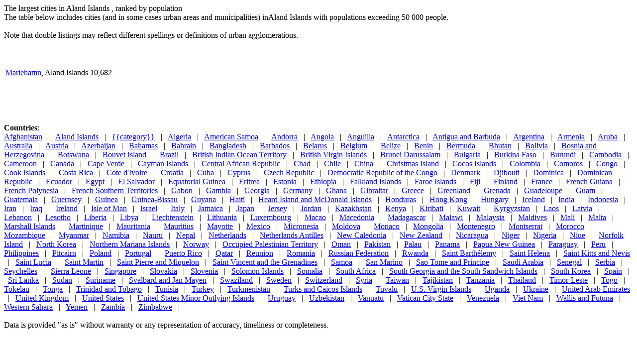

--- FILE ---
content_type: text/html; charset=UTF-8
request_url: https://population.mongabay.com/population/aland-islands/
body_size: 3789
content:
<!DOCTYPE html>
<html amp lang="en">
  <head>
    <meta charset="utf-8">
  <TITLE>Largest Cities in Aland Islands
</TITLE>
  <meta name="viewport" content="width=device-width,minimum-scale=1,initial-scale=1">
The largest cities in Aland Islands
, ranked by population</h1>
<BR>
	<div class="navigational">
<span itemprop="description">
The table below includes cities (and in some cases urban areas and municipalities) inAland Islands
 with populations exceeding 50 000 people. </span>
<BR><BR>
Note that double listings may reflect different spellings or definitions of urban agglomerations. 
<BR><BR>
</span>
	</div>
</div>





<div id="bodyarea">
<div class="adbar">
<div class="adunit_300x250">

<amp-ad width=300 height=250
    type="adsense"
    data-ad-client="ca-pub-7638076456673025"
    data-ad-slot="9518331260">
</amp-ad>
<br><br>
<amp-ad width=300 height=250
    type="adsense"
    data-ad-client="ca-pub-7638076456673025"
    data-ad-slot="1584273647">
</amp-ad>

</div>
</div>
<div class="adunit_160x600 hidden-wide">

<amp-ad width=160 height=600
    type="adsense"
    data-ad-client="ca-pub-7638076456673025"
    data-ad-slot="3596639501">
</amp-ad>

</div>
<div class="double-spacing">

</div>
</div>
<div class="datatable">
	<span itemprop="text" itemscope itemtype="http://schema.org/CreativeWork">
		<table id="myTable">
        
            
                <tr><td><a href="http://population.mongabay.com/cities/aland-islands/mariehamn.html">Mariehamn</a>, Aland Islands</td><td align="right">10,682</td></tr>
            
        
			

			</table><br>
		</span><!-- google_ad_section_end -->
</span>

</div>
</div>
<div id="bottomarea">





<BR><BR>

<BR><BR>
<b>Countries</b>:<BR><a href="http://population.mongabay.com/population/afghanistan">Afghanistan</a> &nbsp; | &nbsp; 
	<a href="http://population.mongabay.com/population/aland-islands">Aland Islands</a> &nbsp; | &nbsp; 
	<a href="http://population.mongabay.com/population/{{category}}">{{category}}</a> &nbsp; | &nbsp; 
	<a href="http://population.mongabay.com/population/algeria">Algeria</a> &nbsp; | &nbsp; 
	<a href="http://population.mongabay.com/population/american-samoa">American Samoa</a> &nbsp; | &nbsp; 
	<a href="http://population.mongabay.com/population/andorra">Andorra</a> &nbsp; | &nbsp; 
	<a href="http://population.mongabay.com/population/angola">Angola</a> &nbsp; | &nbsp; 
	<a href="http://population.mongabay.com/population/anguilla">Anguilla</a> &nbsp; | &nbsp; 
	<a href="http://population.mongabay.com/population/antarctica">Antarctica</a> &nbsp; | &nbsp; 
	<a href="http://population.mongabay.com/population/antigua-and-barbuda">Antigua and Barbuda</a> &nbsp; | &nbsp; 
	<a href="http://population.mongabay.com/population/argentina">Argentina</a> &nbsp; | &nbsp; 
	<a href="http://population.mongabay.com/population/armenia">Armenia</a> &nbsp; | &nbsp; 
	<a href="http://population.mongabay.com/population/aruba">Aruba</a> &nbsp; | &nbsp; 
	<a href="http://population.mongabay.com/population/australia">Australia</a> &nbsp; | &nbsp; 
	<a href="http://population.mongabay.com/population/austria">Austria</a> &nbsp; | &nbsp; 
	<a href="http://population.mongabay.com/population/azerbaijan">Azerbaijan</a> &nbsp; | &nbsp; 
	<a href="http://population.mongabay.com/population/bahamas">Bahamas</a> &nbsp; | &nbsp; 
	<a href="http://population.mongabay.com/population/bahrain">Bahrain</a> &nbsp; | &nbsp; 
	<a href="http://population.mongabay.com/population/bangladesh">Bangladesh</a> &nbsp; | &nbsp; 
	<a href="http://population.mongabay.com/population/barbados">Barbados</a> &nbsp; | &nbsp; 
	<a href="http://population.mongabay.com/population/belarus">Belarus</a> &nbsp; | &nbsp; 
	<a href="http://population.mongabay.com/population/belgium">Belgium</a> &nbsp; | &nbsp; 
	<a href="http://population.mongabay.com/population/belize">Belize</a> &nbsp; | &nbsp; 
	<a href="http://population.mongabay.com/population/benin">Benin</a> &nbsp; | &nbsp; 
	<a href="http://population.mongabay.com/population/bermuda">Bermuda</a> &nbsp; | &nbsp; 
	<a href="http://population.mongabay.com/population/bhutan">Bhutan</a> &nbsp; | &nbsp; 
	<a href="http://population.mongabay.com/population/bolivia">Bolivia</a> &nbsp; | &nbsp; 
	<a href="http://population.mongabay.com/population/bosnia-and-herzegovina">Bosnia and Herzegovina</a> &nbsp; | &nbsp; 
	<a href="http://population.mongabay.com/population/botswana">Botswana</a> &nbsp; | &nbsp; 
	<a href="http://population.mongabay.com/population/bouvet-island">Bouvet Island</a> &nbsp; | &nbsp; 
	<a href="http://population.mongabay.com/population/brazil">Brazil</a> &nbsp; | &nbsp; 
	<a href="http://population.mongabay.com/population/british-indian-ocean-territory">British Indian Ocean Territory</a> &nbsp; | &nbsp; 
	<a href="http://population.mongabay.com/population/british-virgin-islands">British Virgin Islands</a> &nbsp; | &nbsp; 
	<a href="http://population.mongabay.com/population/brunei-darussalam">Brunei Darussalam</a> &nbsp; | &nbsp; 
	<a href="http://population.mongabay.com/population/bulgaria">Bulgaria</a> &nbsp; | &nbsp; 
	<a href="http://population.mongabay.com/population/burkina-faso">Burkina Faso</a> &nbsp; | &nbsp; 
	<a href="http://population.mongabay.com/population/burundi">Burundi</a> &nbsp; | &nbsp; 
	<a href="http://population.mongabay.com/population/cambodia">Cambodia</a> &nbsp; | &nbsp; 
	<a href="http://population.mongabay.com/population/cameroon">Cameroon</a> &nbsp; | &nbsp; 
	<a href="http://population.mongabay.com/population/canada">Canada</a> &nbsp; | &nbsp; 
	<a href="http://population.mongabay.com/population/cape-verde">Cape Verde</a> &nbsp; | &nbsp; 
	<a href="http://population.mongabay.com/population/cayman-islands">Cayman Islands</a> &nbsp; | &nbsp; 
	<a href="http://population.mongabay.com/population/central-african-republic">Central African Republic</a> &nbsp; | &nbsp; 
	<a href="http://population.mongabay.com/population/chad">Chad</a> &nbsp; | &nbsp; 
	<a href="http://population.mongabay.com/population/chile">Chile</a> &nbsp; | &nbsp; 
	<a href="http://population.mongabay.com/population/china">China</a> &nbsp; | &nbsp; 
	<a href="http://population.mongabay.com/population/christmas-island">Christmas Island</a> &nbsp; | &nbsp; 
	<a href="http://population.mongabay.com/population/cocos-islands">Cocos Islands</a> &nbsp; | &nbsp; 
	<a href="http://population.mongabay.com/population/colombia">Colombia</a> &nbsp; | &nbsp; 
	<a href="http://population.mongabay.com/population/comoros">Comoros</a> &nbsp; | &nbsp; 
	<a href="http://population.mongabay.com/population/congo">Congo</a> &nbsp; | &nbsp; 
	<a href="http://population.mongabay.com/population/cook-islands">Cook Islands</a> &nbsp; | &nbsp; 
	<a href="http://population.mongabay.com/population/costa-rica">Costa Rica</a> &nbsp; | &nbsp; 
	<a href="http://population.mongabay.com/population/cote-d'ivoire">Cote d'Ivoire</a> &nbsp; | &nbsp; 
	<a href="http://population.mongabay.com/population/croatia">Croatia</a> &nbsp; | &nbsp; 
	<a href="http://population.mongabay.com/population/cuba">Cuba</a> &nbsp; | &nbsp; 
	<a href="http://population.mongabay.com/population/cyprus">Cyprus</a> &nbsp; | &nbsp; 
	<a href="http://population.mongabay.com/population/czech-republic">Czech Republic</a> &nbsp; | &nbsp; 
	<a href="http://population.mongabay.com/population/democratic-republic-of-the-congo">Democratic Republic of the Congo</a> &nbsp; | &nbsp; 
	<a href="http://population.mongabay.com/population/denmark">Denmark</a> &nbsp; | &nbsp; 
	<a href="http://population.mongabay.com/population/djibouti">Djibouti</a> &nbsp; | &nbsp; 
	<a href="http://population.mongabay.com/population/dominica">Dominica</a> &nbsp; | &nbsp; 
	<a href="http://population.mongabay.com/population/dominican-republic">Dominican Republic</a> &nbsp; | &nbsp; 
	<a href="http://population.mongabay.com/population/ecuador">Ecuador</a> &nbsp; | &nbsp; 
	<a href="http://population.mongabay.com/population/egypt">Egypt</a> &nbsp; | &nbsp; 
	<a href="http://population.mongabay.com/population/el-salvador">El Salvador</a> &nbsp; | &nbsp; 
	<a href="http://population.mongabay.com/population/equatorial-guinea">Equatorial Guinea</a> &nbsp; | &nbsp; 
	<a href="http://population.mongabay.com/population/eritrea">Eritrea</a> &nbsp; | &nbsp; 
	<a href="http://population.mongabay.com/population/estonia">Estonia</a> &nbsp; | &nbsp; 
	<a href="http://population.mongabay.com/population/ethiopia">Ethiopia</a> &nbsp; | &nbsp; 
	<a href="http://population.mongabay.com/population/falkland-islands">Falkland Islands</a> &nbsp; | &nbsp; 
	<a href="http://population.mongabay.com/population/faroe-islands">Faroe Islands</a> &nbsp; | &nbsp; 
	<a href="http://population.mongabay.com/population/fiji">Fiji</a> &nbsp; | &nbsp; 
	<a href="http://population.mongabay.com/population/finland">Finland</a> &nbsp; | &nbsp; 
	<a href="http://population.mongabay.com/population/france">France</a> &nbsp; | &nbsp; 
	<a href="http://population.mongabay.com/population/french-guiana">French Guiana</a> &nbsp; | &nbsp; 
	<a href="http://population.mongabay.com/population/french-polynesia">French Polynesia</a> &nbsp; | &nbsp; 
	<a href="http://population.mongabay.com/population/french-southern-territories">French Southern Territories</a> &nbsp; | &nbsp; 
	<a href="http://population.mongabay.com/population/gabon">Gabon</a> &nbsp; | &nbsp; 
	<a href="http://population.mongabay.com/population/gambia">Gambia</a> &nbsp; | &nbsp; 
	<a href="http://population.mongabay.com/population/georgia">Georgia</a> &nbsp; | &nbsp; 
	<a href="http://population.mongabay.com/population/germany">Germany</a> &nbsp; | &nbsp; 
	<a href="http://population.mongabay.com/population/ghana">Ghana</a> &nbsp; | &nbsp; 
	<a href="http://population.mongabay.com/population/gibraltar">Gibraltar</a> &nbsp; | &nbsp; 
	<a href="http://population.mongabay.com/population/greece">Greece</a> &nbsp; | &nbsp; 
	<a href="http://population.mongabay.com/population/greenland">Greenland</a> &nbsp; | &nbsp; 
	<a href="http://population.mongabay.com/population/grenada">Grenada</a> &nbsp; | &nbsp; 
	<a href="http://population.mongabay.com/population/guadeloupe">Guadeloupe</a> &nbsp; | &nbsp; 
	<a href="http://population.mongabay.com/population/guam">Guam</a> &nbsp; | &nbsp; 
	<a href="http://population.mongabay.com/population/guatemala">Guatemala</a> &nbsp; | &nbsp; 
	<a href="http://population.mongabay.com/population/guernsey">Guernsey</a> &nbsp; | &nbsp; 
	<a href="http://population.mongabay.com/population/guinea">Guinea</a> &nbsp; | &nbsp; 
	<a href="http://population.mongabay.com/population/guinea-bissau">Guinea-Bissau</a> &nbsp; | &nbsp; 
	<a href="http://population.mongabay.com/population/guyana">Guyana</a> &nbsp; | &nbsp; 
	<a href="http://population.mongabay.com/population/haiti">Haiti</a> &nbsp; | &nbsp; 
	<a href="http://population.mongabay.com/population/heard-island-and-mcdonald-islands">Heard Island and McDonald Islands</a> &nbsp; | &nbsp; 
	<a href="http://population.mongabay.com/population/honduras">Honduras</a> &nbsp; | &nbsp; 
	<a href="http://population.mongabay.com/population/hong-kong">Hong Kong</a> &nbsp; | &nbsp; 
	<a href="http://population.mongabay.com/population/hungary">Hungary</a> &nbsp; | &nbsp; 
	<a href="http://population.mongabay.com/population/iceland">Iceland</a> &nbsp; | &nbsp; 
	<a href="http://population.mongabay.com/population/india">India</a> &nbsp; | &nbsp; 
	<a href="http://population.mongabay.com/population/indonesia">Indonesia</a> &nbsp; | &nbsp; 
	<a href="http://population.mongabay.com/population/iran">Iran</a> &nbsp; | &nbsp; 
	<a href="http://population.mongabay.com/population/iraq">Iraq</a> &nbsp; | &nbsp; 
	<a href="http://population.mongabay.com/population/ireland">Ireland</a> &nbsp; | &nbsp; 
	<a href="http://population.mongabay.com/population/isle-of-man">Isle of Man</a> &nbsp; | &nbsp; 
	<a href="http://population.mongabay.com/population/israel">Israel</a> &nbsp; | &nbsp; 
	<a href="http://population.mongabay.com/population/italy">Italy</a> &nbsp; | &nbsp; 
	<a href="http://population.mongabay.com/population/jamaica">Jamaica</a> &nbsp; | &nbsp; 
	<a href="http://population.mongabay.com/population/japan">Japan</a> &nbsp; | &nbsp; 
	<a href="http://population.mongabay.com/population/jersey">Jersey</a> &nbsp; | &nbsp; 
	<a href="http://population.mongabay.com/population/jordan">Jordan</a> &nbsp; | &nbsp; 
	<a href="http://population.mongabay.com/population/kazakhstan">Kazakhstan</a> &nbsp; | &nbsp; 
	<a href="http://population.mongabay.com/population/kenya">Kenya</a> &nbsp; | &nbsp; 
	<a href="http://population.mongabay.com/population/kiribati">Kiribati</a> &nbsp; | &nbsp; 
	<a href="http://population.mongabay.com/population/kuwait">Kuwait</a> &nbsp; | &nbsp; 
	<a href="http://population.mongabay.com/population/kyrgyzstan">Kyrgyzstan</a> &nbsp; | &nbsp; 
	<a href="http://population.mongabay.com/population/laos">Laos</a> &nbsp; | &nbsp; 
	<a href="http://population.mongabay.com/population/latvia">Latvia</a> &nbsp; | &nbsp; 
	<a href="http://population.mongabay.com/population/lebanon">Lebanon</a> &nbsp; | &nbsp; 
	<a href="http://population.mongabay.com/population/lesotho">Lesotho</a> &nbsp; | &nbsp; 
	<a href="http://population.mongabay.com/population/liberia">Liberia</a> &nbsp; | &nbsp; 
	<a href="http://population.mongabay.com/population/libya">Libya</a> &nbsp; | &nbsp; 
	<a href="http://population.mongabay.com/population/liechtenstein">Liechtenstein</a> &nbsp; | &nbsp; 
	<a href="http://population.mongabay.com/population/lithuania">Lithuania</a> &nbsp; | &nbsp; 
	<a href="http://population.mongabay.com/population/luxembourg">Luxembourg</a> &nbsp; | &nbsp; 
	<a href="http://population.mongabay.com/population/macao">Macao</a> &nbsp; | &nbsp; 
	<a href="http://population.mongabay.com/population/macedonia">Macedonia</a> &nbsp; | &nbsp; 
	<a href="http://population.mongabay.com/population/madagascar">Madagascar</a> &nbsp; | &nbsp; 
	<a href="http://population.mongabay.com/population/malawi">Malawi</a> &nbsp; | &nbsp; 
	<a href="http://population.mongabay.com/population/malaysia">Malaysia</a> &nbsp; | &nbsp; 
	<a href="http://population.mongabay.com/population/maldives">Maldives</a> &nbsp; | &nbsp; 
	<a href="http://population.mongabay.com/population/mali">Mali</a> &nbsp; | &nbsp; 
	<a href="http://population.mongabay.com/population/malta">Malta</a> &nbsp; | &nbsp; 
	<a href="http://population.mongabay.com/population/marshall-islands">Marshall Islands</a> &nbsp; | &nbsp; 
	<a href="http://population.mongabay.com/population/martinique">Martinique</a> &nbsp; | &nbsp; 
	<a href="http://population.mongabay.com/population/mauritania">Mauritania</a> &nbsp; | &nbsp; 
	<a href="http://population.mongabay.com/population/mauritius">Mauritius</a> &nbsp; | &nbsp; 
	<a href="http://population.mongabay.com/population/mayotte">Mayotte</a> &nbsp; | &nbsp; 
	<a href="http://population.mongabay.com/population/mexico">Mexico</a> &nbsp; | &nbsp; 
	<a href="http://population.mongabay.com/population/micronesia">Micronesia</a> &nbsp; | &nbsp; 
	<a href="http://population.mongabay.com/population/moldova">Moldova</a> &nbsp; | &nbsp; 
	<a href="http://population.mongabay.com/population/monaco">Monaco</a> &nbsp; | &nbsp; 
	<a href="http://population.mongabay.com/population/mongolia">Mongolia</a> &nbsp; | &nbsp; 
	<a href="http://population.mongabay.com/population/montenegro">Montenegro</a> &nbsp; | &nbsp; 
	<a href="http://population.mongabay.com/population/montserrat">Montserrat</a> &nbsp; | &nbsp; 
	<a href="http://population.mongabay.com/population/morocco">Morocco</a> &nbsp; | &nbsp; 
	<a href="http://population.mongabay.com/population/mozambique">Mozambique</a> &nbsp; | &nbsp; 
	<a href="http://population.mongabay.com/population/myanmar">Myanmar</a> &nbsp; | &nbsp; 
	<a href="http://population.mongabay.com/population/namibia">Namibia</a> &nbsp; | &nbsp; 
	<a href="http://population.mongabay.com/population/nauru">Nauru</a> &nbsp; | &nbsp; 
	<a href="http://population.mongabay.com/population/nepal">Nepal</a> &nbsp; | &nbsp; 
	<a href="http://population.mongabay.com/population/netherlands">Netherlands</a> &nbsp; | &nbsp; 
	<a href="http://population.mongabay.com/population/netherlands-antilles">Netherlands Antilles</a> &nbsp; | &nbsp; 
	<a href="http://population.mongabay.com/population/new-caledonia">New Caledonia</a> &nbsp; | &nbsp; 
	<a href="http://population.mongabay.com/population/new-zealand">New Zealand</a> &nbsp; | &nbsp; 
	<a href="http://population.mongabay.com/population/nicaragua">Nicaragua</a> &nbsp; | &nbsp; 
	<a href="http://population.mongabay.com/population/niger">Niger</a> &nbsp; | &nbsp; 
	<a href="http://population.mongabay.com/population/nigeria">Nigeria</a> &nbsp; | &nbsp; 
	<a href="http://population.mongabay.com/population/niue">Niue</a> &nbsp; | &nbsp; 
	<a href="http://population.mongabay.com/population/norfolk-island">Norfolk Island</a> &nbsp; | &nbsp; 
	<a href="http://population.mongabay.com/population/north-korea">North Korea</a> &nbsp; | &nbsp; 
	<a href="http://population.mongabay.com/population/northern-mariana-islands">Northern Mariana Islands</a> &nbsp; | &nbsp; 
	<a href="http://population.mongabay.com/population/norway">Norway</a> &nbsp; | &nbsp; 
	<a href="http://population.mongabay.com/population/occupied-palestinian-territory">Occupied Palestinian Territory</a> &nbsp; | &nbsp; 
	<a href="http://population.mongabay.com/population/oman">Oman</a> &nbsp; | &nbsp; 
	<a href="http://population.mongabay.com/population/pakistan">Pakistan</a> &nbsp; | &nbsp; 
	<a href="http://population.mongabay.com/population/palau">Palau</a> &nbsp; | &nbsp; 
	<a href="http://population.mongabay.com/population/panama">Panama</a> &nbsp; | &nbsp; 
	<a href="http://population.mongabay.com/population/papua-new-guinea">Papua New Guinea</a> &nbsp; | &nbsp; 
	<a href="http://population.mongabay.com/population/paraguay">Paraguay</a> &nbsp; | &nbsp; 
	<a href="http://population.mongabay.com/population/peru">Peru</a> &nbsp; | &nbsp; 
	<a href="http://population.mongabay.com/population/philippines">Philippines</a> &nbsp; | &nbsp; 
	<a href="http://population.mongabay.com/population/pitcairn">Pitcairn</a> &nbsp; | &nbsp; 
	<a href="http://population.mongabay.com/population/poland">Poland</a> &nbsp; | &nbsp; 
	<a href="http://population.mongabay.com/population/portugal">Portugal</a> &nbsp; | &nbsp; 
	<a href="http://population.mongabay.com/population/puerto-rico">Puerto Rico</a> &nbsp; | &nbsp; 
	<a href="http://population.mongabay.com/population/qatar">Qatar</a> &nbsp; | &nbsp; 
	<a href="http://population.mongabay.com/population/reunion">Reunion</a> &nbsp; | &nbsp; 
	<a href="http://population.mongabay.com/population/romania">Romania</a> &nbsp; | &nbsp; 
	<a href="http://population.mongabay.com/population/russian-federation">Russian Federation</a> &nbsp; | &nbsp; 
	<a href="http://population.mongabay.com/population/rwanda">Rwanda</a> &nbsp; | &nbsp; 
	<a href="http://population.mongabay.com/population/saint-barthélemy">Saint Barthélemy</a> &nbsp; | &nbsp; 
	<a href="http://population.mongabay.com/population/saint-helena">Saint Helena</a> &nbsp; | &nbsp; 
	<a href="http://population.mongabay.com/population/saint-kitts-and-nevis">Saint Kitts and Nevis</a> &nbsp; | &nbsp; 
	<a href="http://population.mongabay.com/population/saint-lucia">Saint Lucia</a> &nbsp; | &nbsp; 
	<a href="http://population.mongabay.com/population/saint-martin">Saint Martin</a> &nbsp; | &nbsp; 
	<a href="http://population.mongabay.com/population/saint-pierre-and-miquelon">Saint Pierre and Miquelon</a> &nbsp; | &nbsp; 
	<a href="http://population.mongabay.com/population/saint-vincent-and-the-grenadines">Saint Vincent and the Grenadines</a> &nbsp; | &nbsp; 
	<a href="http://population.mongabay.com/population/samoa">Samoa</a> &nbsp; | &nbsp; 
	<a href="http://population.mongabay.com/population/san-marino">San Marino</a> &nbsp; | &nbsp; 
	<a href="http://population.mongabay.com/population/sao-tome-and-principe">Sao Tome and Principe</a> &nbsp; | &nbsp; 
	<a href="http://population.mongabay.com/population/saudi-arabia">Saudi Arabia</a> &nbsp; | &nbsp; 
	<a href="http://population.mongabay.com/population/senegal">Senegal</a> &nbsp; | &nbsp; 
	<a href="http://population.mongabay.com/population/serbia">Serbia</a> &nbsp; | &nbsp; 
	<a href="http://population.mongabay.com/population/seychelles">Seychelles</a> &nbsp; | &nbsp; 
	<a href="http://population.mongabay.com/population/sierra-leone">Sierra Leone</a> &nbsp; | &nbsp; 
	<a href="http://population.mongabay.com/population/singapore">Singapore</a> &nbsp; | &nbsp; 
	<a href="http://population.mongabay.com/population/slovakia">Slovakia</a> &nbsp; | &nbsp; 
	<a href="http://population.mongabay.com/population/slovenia">Slovenia</a> &nbsp; | &nbsp; 
	<a href="http://population.mongabay.com/population/solomon-islands">Solomon Islands</a> &nbsp; | &nbsp; 
	<a href="http://population.mongabay.com/population/somalia">Somalia</a> &nbsp; | &nbsp; 
	<a href="http://population.mongabay.com/population/south-africa">South Africa</a> &nbsp; | &nbsp; 
	<a href="http://population.mongabay.com/population/south-georgia-and-the-south-sandwich-islands">South Georgia and the South Sandwich Islands</a> &nbsp; | &nbsp; 
	<a href="http://population.mongabay.com/population/south-korea">South Korea</a> &nbsp; | &nbsp; 
	<a href="http://population.mongabay.com/population/spain">Spain</a> &nbsp; | &nbsp; 
	<a href="http://population.mongabay.com/population/sri-lanka">Sri Lanka</a> &nbsp; | &nbsp; 
	<a href="http://population.mongabay.com/population/sudan">Sudan</a> &nbsp; | &nbsp; 
	<a href="http://population.mongabay.com/population/suriname">Suriname</a> &nbsp; | &nbsp; 
	<a href="http://population.mongabay.com/population/svalbard-and-jan-mayen">Svalbard and Jan Mayen</a> &nbsp; | &nbsp; 
	<a href="http://population.mongabay.com/population/swaziland">Swaziland</a> &nbsp; | &nbsp; 
	<a href="http://population.mongabay.com/population/sweden">Sweden</a> &nbsp; | &nbsp; 
	<a href="http://population.mongabay.com/population/switzerland">Switzerland</a> &nbsp; | &nbsp; 
	<a href="http://population.mongabay.com/population/syria">Syria</a> &nbsp; | &nbsp; 
	<a href="http://population.mongabay.com/population/taiwan">Taiwan</a> &nbsp; | &nbsp; 
	<a href="http://population.mongabay.com/population/tajikistan">Tajikistan</a> &nbsp; | &nbsp; 
	<a href="http://population.mongabay.com/population/tanzania">Tanzania</a> &nbsp; | &nbsp; 
	<a href="http://population.mongabay.com/population/thailand">Thailand</a> &nbsp; | &nbsp; 
	<a href="http://population.mongabay.com/population/timor-leste">Timor-Leste</a> &nbsp; | &nbsp; 
	<a href="http://population.mongabay.com/population/togo">Togo</a> &nbsp; | &nbsp; 
	<a href="http://population.mongabay.com/population/tokelau">Tokelau</a> &nbsp; | &nbsp; 
	<a href="http://population.mongabay.com/population/tonga">Tonga</a> &nbsp; | &nbsp; 
	<a href="http://population.mongabay.com/population/trinidad-and-tobago">Trinidad and Tobago</a> &nbsp; | &nbsp; 
	<a href="http://population.mongabay.com/population/tunisia">Tunisia</a> &nbsp; | &nbsp; 
	<a href="http://population.mongabay.com/population/turkey">Turkey</a> &nbsp; | &nbsp; 
	<a href="http://population.mongabay.com/population/turkmenistan">Turkmenistan</a> &nbsp; | &nbsp; 
	<a href="http://population.mongabay.com/population/turks-and-caicos-islands">Turks and Caicos Islands</a> &nbsp; | &nbsp; 
	<a href="http://population.mongabay.com/population/tuvalu">Tuvalu</a> &nbsp; | &nbsp; 
	<a href="http://population.mongabay.com/population/u.s.-virgin-islands">U.S. Virgin Islands</a> &nbsp; | &nbsp; 
	<a href="http://population.mongabay.com/population/uganda">Uganda</a> &nbsp; | &nbsp; 
	<a href="http://population.mongabay.com/population/ukraine">Ukraine</a> &nbsp; | &nbsp; 
	<a href="http://population.mongabay.com/population/united-arab-emirates">United Arab Emirates</a> &nbsp; | &nbsp; 
	<a href="http://population.mongabay.com/population/united-kingdom">United Kingdom</a> &nbsp; | &nbsp; 
	<a href="http://population.mongabay.com/population/united-states">United States</a> &nbsp; | &nbsp; 
	<a href="http://population.mongabay.com/population/united-states-minor-outlying-islands">United States Minor Outlying Islands</a> &nbsp; | &nbsp; 
	<a href="http://population.mongabay.com/population/uruguay">Uruguay</a> &nbsp; | &nbsp; 
	<a href="http://population.mongabay.com/population/uzbekistan">Uzbekistan</a> &nbsp; | &nbsp; 
	<a href="http://population.mongabay.com/population/vanuatu">Vanuatu</a> &nbsp; | &nbsp; 
	<a href="http://population.mongabay.com/population/vatican-city-state">Vatican City State</a> &nbsp; | &nbsp; 
	<a href="http://population.mongabay.com/population/venezuela">Venezuela</a> &nbsp; | &nbsp; 
	<a href="http://population.mongabay.com/population/viet-nam">Viet Nam</a> &nbsp; | &nbsp; 
	<a href="http://population.mongabay.com/population/wallis-and-futuna">Wallis and Futuna</a> &nbsp; | &nbsp; 
	<a href="http://population.mongabay.com/population/western-sahara">Western Sahara</a> &nbsp; | &nbsp; 
	<a href="http://population.mongabay.com/population/yemen">Yemen</a> &nbsp; | &nbsp; 
	<a href="http://population.mongabay.com/population/zambia">Zambia</a> &nbsp; | &nbsp; 
	<a href="http://population.mongabay.com/population/zimbabwe-">Zimbabwe</a> &nbsp; | &nbsp;
<BR><BR>
Data is provided "as is" without warranty or any representation of accuracy, timeliness or completeness.



<div class="bfull-width-container">
	




	<div class="footer-container">
	<ul class="footer-menu">
<amp-ad width=320 height=100
    type="adsense"
    data-ad-client="ca-pub-7638076456673025"
    data-ad-slot="9386299246">
</amp-ad>
<BR><br>
	<li>&nbsp;</li>
	<li><a href="http://www.mongabay.com/">what's new</a></li>
	<li><a href="http://rainforests.mongabay.com">rainforests home</a></li>
	<li><a href="http://kids.mongabay.com/">for kids</a></li>
	<li><a href="http://www.mongabay.com/contribute.htm">help</a></li>
	<li><a href="http://www.wildmadagascar.org">madagascar</a></li>
	<li><a href="http://www.mongabay.com/search.htm">search</a></li>
	<li><a href="http://www.mongabay.com/about.htm">about</a></li>
	<li><a href="http://world.mongabay.com/">languages</a></li>
	<li><a href="http://www.mongabay.com/contact_mongabay.htm">contact</a></li>
	</ul>
	</div>
	<div class="copyright"><a href="http://www.mongabay.com/copyright.htm">Copyright Rhett Butler 1994-2016</a></div>
	</div>
	</div>
	</div>

	</body></HTML>

</html>